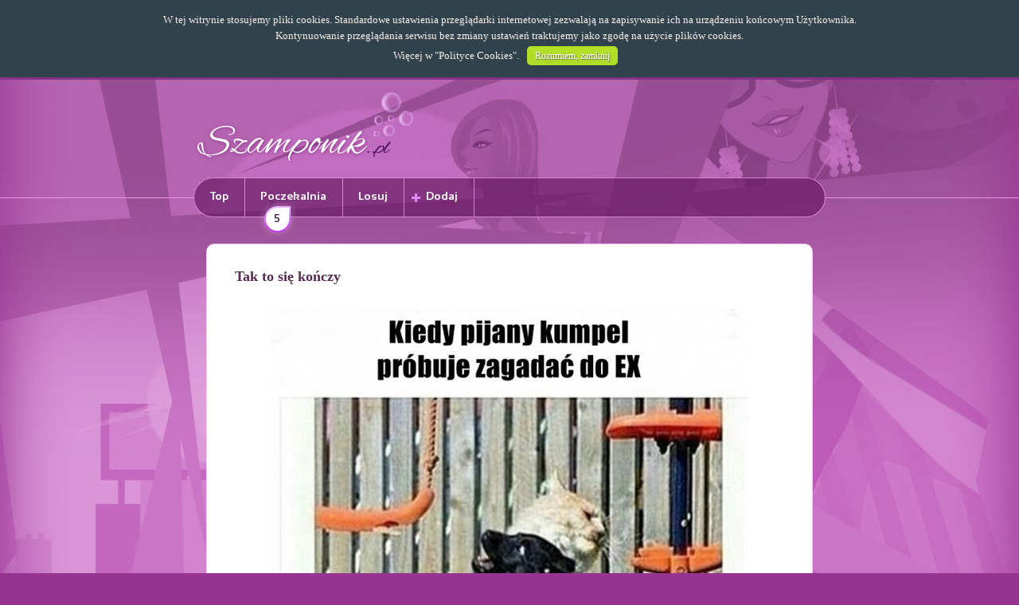

--- FILE ---
content_type: text/html; charset=utf-8
request_url: https://www.google.com/recaptcha/api2/aframe
body_size: 266
content:
<!DOCTYPE HTML><html><head><meta http-equiv="content-type" content="text/html; charset=UTF-8"></head><body><script nonce="sGxjg6MHZoeHUiqw6ErJrg">/** Anti-fraud and anti-abuse applications only. See google.com/recaptcha */ try{var clients={'sodar':'https://pagead2.googlesyndication.com/pagead/sodar?'};window.addEventListener("message",function(a){try{if(a.source===window.parent){var b=JSON.parse(a.data);var c=clients[b['id']];if(c){var d=document.createElement('img');d.src=c+b['params']+'&rc='+(localStorage.getItem("rc::a")?sessionStorage.getItem("rc::b"):"");window.document.body.appendChild(d);sessionStorage.setItem("rc::e",parseInt(sessionStorage.getItem("rc::e")||0)+1);localStorage.setItem("rc::h",'1769556585706');}}}catch(b){}});window.parent.postMessage("_grecaptcha_ready", "*");}catch(b){}</script></body></html>